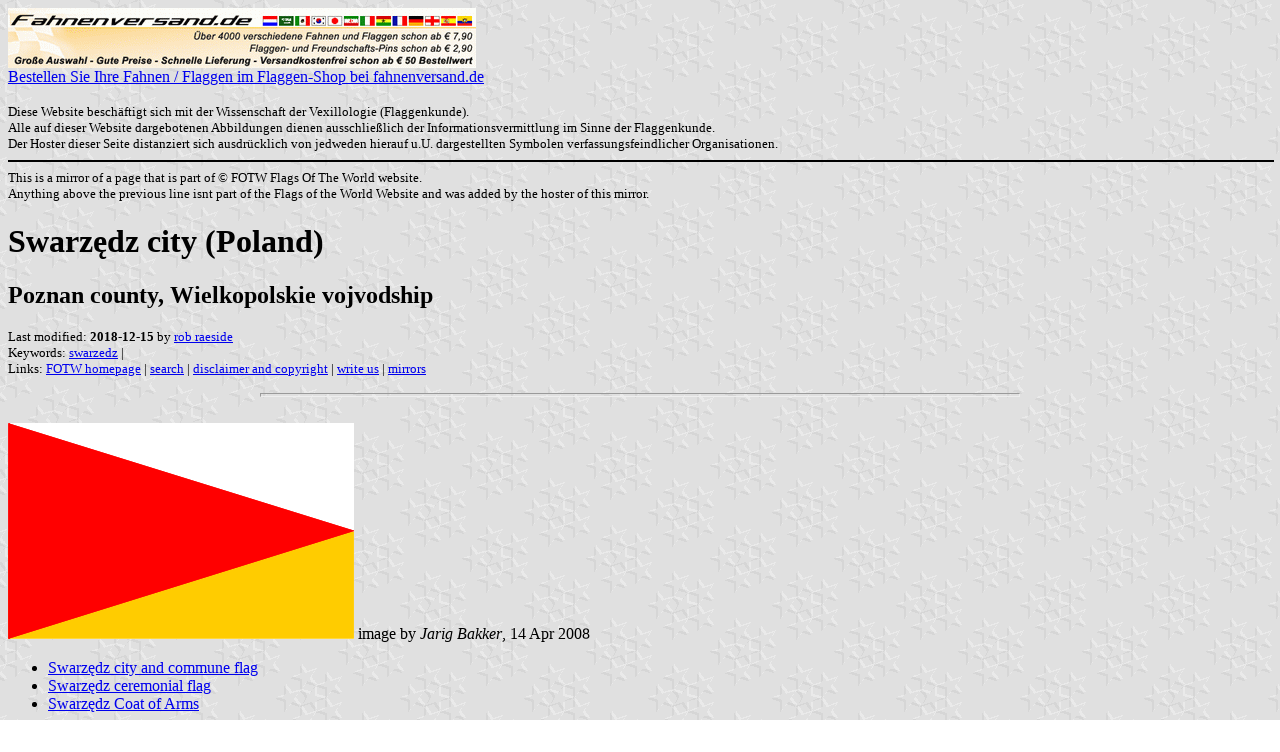

--- FILE ---
content_type: text/html; charset=ISO-8859-1
request_url: https://www.fahnenversand.de/fotw/flags/pl-wp0sw.html
body_size: 2249
content:
<HTML>
<HEAD>
<TITLE>Swarz&#281;dz city (Poland) - Fahnen Flaggen Fahne Flagge Flaggenshop Fahnenshop kaufen bestellen</TITLE>
<SUBTITLE Poznan county, Wielkopolskie vojvodship>
<EDITOR rra>
<ABSTRACT >
<KEYWORDS swarzedz,>
<meta name="viewport" content="width=device-width, initial-scale=1.0">
</head>
<BODY background="../images/fotwbckg.gif">
<A HREF="/" alt="Fahnen und Flaggen, Fahne kaufen, Flagge bestellen, Fahne bestellen, Flagge kaufen, Flaggenshop, Fahnenversand" title="Fahnen Flaggen Fahne kaufen Flagge bestellen Fahnenshop Flaggenshop Flaggenversand"><IMG SRC="/images/banner/details_fahnenversand.de.gif" style="width: 100%; max-width: 468px; aspect-ratio: 468 / 60;" BORDER=0 VALIGN=CENTER>
<BR>Bestellen Sie Ihre Fahnen / Flaggen im Flaggen-Shop bei fahnenversand.de</A><BR><br><FONT SIZE=2>Diese Website beschäftigt sich mit der Wissenschaft der Vexillologie (Flaggenkunde).<br>
Alle auf dieser Website dargebotenen Abbildungen dienen ausschließlich der Informationsvermittlung im Sinne der Flaggenkunde.<br>
Der Hoster dieser Seite distanziert sich ausdrücklich von jedweden hierauf u.U. dargestellten Symbolen verfassungsfeindlicher Organisationen.<br></FONT>

<hr width="100%" color="black"><sup size="-2">This is a mirror of a page that is part of &copy; FOTW Flags Of The World website.<br>Anything above the previous line isnt part of the Flags of the World Website and was added by the hoster of this mirror.</sup><br>
<H1>Swarz&#281;dz city (Poland)</H1>
<H2>Poznan county, Wielkopolskie vojvodship</H2>
<P><FONT SIZE=-1>Last modified: <B>2018-12-15</B> by <A HREF="mailme.html">rob raeside</A>
<BR>
Keywords: <A HREF="keywords.html#swarzedz">swarzedz</A> | <BR>
Links: <A HREF="index.html">FOTW homepage</A> |
<A HREF="search.html">search</A> | 
<A HREF="disclaim.html">disclaimer and copyright</A> | 
<A HREF="mailme.html">write us</A> | 
<A HREF="mirror.html">mirrors</A>
</FONT><br><HR SIZE=4 ALIGN=CENTER WIDTH=60%><br>
<!--CUT ABOVE-->






<a href="../images/p/pl-wp0sw.gif"><img SRC="../images/p/pl-wp0sw.gif" ALT="[Swarz&#281;dz city and commune flag]" BORDER=0 height=216 width=346></a>
image by <i>Jarig Bakker</i>, 14 Apr 2008
<ul>
<li>
<a href="#sw">Swarz&#281;dz city and commune flag</a></li>

<li>
<a href="#sw1">Swarz&#281;dz ceremonial flag</a></li>

<li>
<a href="#)">Swarz&#281;dz Coat of Arms</a></li>
</ul>
<i>See also:</i>
<ul>
<li>
<a href="pl.html">Poland</a></li>

<li>
<a href="pl-wp.html">Wielkopolskie vojvodship</a></li>

<li>
<a href="pl-wp-pz.html">Pozna&#324; county</a></li>
</ul>

<hr WIDTH="100%">
<h2>
<a NAME="sw"></a>Swarz&#281;dz city and commune flag</h2>
Here is the flag of Swarz&#281;dz city and commune, in Pozna&#324; county, Wielkopolskie
vojvodship, after Alfred Znamierowski's <i>"Insygnia, Symbole i Herby Polskie"</i>,
Warszawa 2003.
<br>Flagdescription: two equally wide horizontal stripes yellow, red, with
a red hoisttriangle reaching fly-end.
<br>Ceremonial flag: idem, with at the hoist on red the image of the city
arms.
<br>Arms: gules a castle argent issuing from a boat or; in the castlegate
a gatekeeper argent;&nbsp; image after the <a href="http://www.swarzedz.pl/index.php?id=79">city's
website</a>.
<br><i>Jarig Bakker</i>, 14 Apr 2008
<br>
<hr WIDTH="100%">
<h2>
<a NAME="sw1"></a>Swarz&#281;dz ceremonial flag</h2>
<a href="../images/p/pl-wp1sw.gif"><img SRC="../images/p/pl-wp1sw.gif" ALT="[Swarz&#281;dz ceremonial flag]" BORDER=0 height=216 width=346></a>
image by <i>Jarig Bakker</i>, 14 Apr 2008
<hr WIDTH="100%">
<h2>
<a NAME=")"></a>Swarz&#281;dz Coat of Arms</h2>
<a href="../images/p/pl-wp}sw.gif"><img SRC="../images/p/pl-wp}sw.gif" ALT="[Swarz&#281;dz coat of arms]" BORDER=0 height=216 width=170></a>
image by <i>Jarig Bakker</i>, 14 Apr 2008
<hr WIDTH="100%">
 
 <br>&nbsp;<br><sup size="-2">Anything below the following line isnt part of the Flags of the World Website and was added by the hoster of this mirror.</sup><br><hr width="100%" color="black">
<strong>
<b>Bei <a href="/" target="_self">fahnenversand.de</a> erhalten Sie eine Vielzahl an günstigen Flaggen, Pins und Aufnähern, zum Beispiel:</b><br>
<a href="/shop/totenkopf-flagge-1-90x60cm-a545.html" title="Totenkopf-Flagge 1
 (90 x 60 cm)"><img src="/shop/images/artikel/thumb/545.jpg" width="60" align="middle" vspace="5" hspace="5" border="0" alt="Totenkopf-Flagge 1
 (90 x 60 cm) Flagge Flaggen Fahne Fahnen kaufen bestellen Shop" title="Totenkopf-Flagge 1
 (90 x 60 cm)"></a>
<a href="/shop/landesfahne-schleswig-holstein-250x150cm-a1138.html" title="Landesfahne Schleswig-Holstein
 (250 x 150 cm)"><img src="/shop/images/artikel/thumb/1138.jpg" width="60" align="middle" vspace="5" hspace="5" border="0" alt="Landesfahne Schleswig-Holstein
 (250 x 150 cm) Flagge Flaggen Fahne Fahnen kaufen bestellen Shop" title="Landesfahne Schleswig-Holstein
 (250 x 150 cm)"></a>
<a href="/shop/flaggen-pin-moldau-moldawien-a1657.html" title="Flaggen-Pin Moldau / Moldawien"><img src="/shop/images/artikel/thumb/1657.jpg" width="60" align="middle" vspace="5" hspace="5" border="0" alt="Flaggen-Pin Moldau / Moldawien Flagge Flaggen Fahne Fahnen kaufen bestellen Shop" title="Flaggen-Pin Moldau / Moldawien"></a>
<a href="/shop/stockflaggen-honduras-45x30cm-a2039.html" title="Stockflaggen Honduras
 (45 x 30 cm)"><img src="/shop/images/artikel/thumb/2039.jpg" width="60" align="middle" vspace="5" hspace="5" border="0" alt="Stockflaggen Honduras
 (45 x 30 cm) Flagge Flaggen Fahne Fahnen kaufen bestellen Shop" title="Stockflaggen Honduras
 (45 x 30 cm)"></a>
<a href="/shop/langwimpel-thueringen-150x30cm-a3063.html" title="Langwimpel Thüringen
 (150 x 30 cm)"><img src="/shop/images/artikel/thumb/3063.jpg" width="60" align="middle" vspace="5" hspace="5" border="0" alt="Langwimpel Thüringen
 (150 x 30 cm) Flagge Flaggen Fahne Fahnen kaufen bestellen Shop" title="Langwimpel Thüringen
 (150 x 30 cm)"></a>
</strong>
</body></html>







